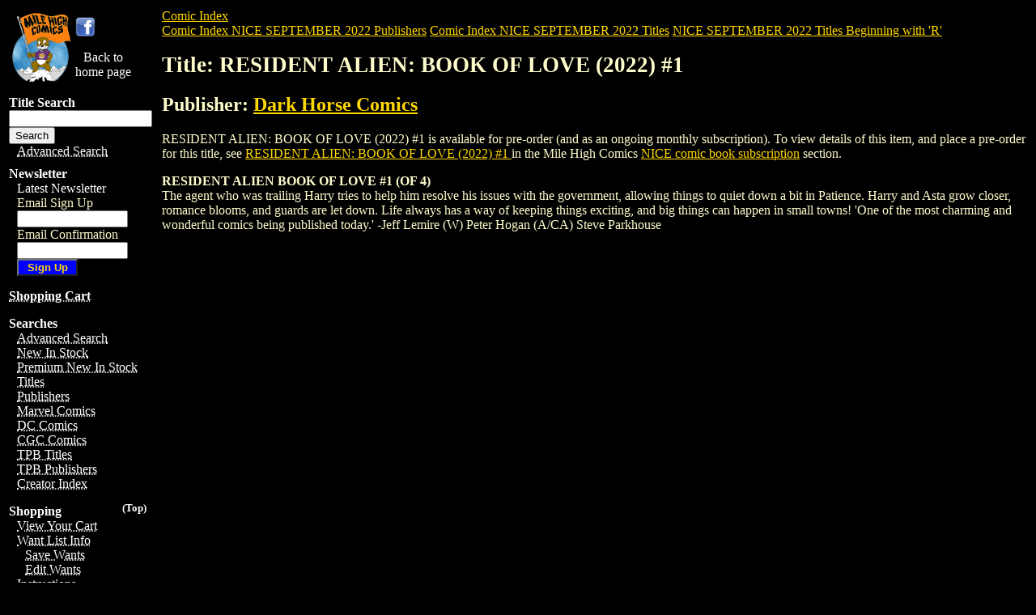

--- FILE ---
content_type: text/html; charset=UTF-8
request_url: https://www.milehighcomics.com/comicindex/nice/September-2022/Title-RESIDENT-ALIEN--BOOK-OF-LOVE--2022---1--by-Dark-Horse-Comics.html
body_size: 17898
content:

<html>
<head>
<title>Mile High Comics: NICE SEPTEMBER 2022: Dark Horse Comics: RESIDENT ALIEN: BOOK OF LOVE (2022) #1 </title>
        <link rel="stylesheet" href="/mhc.css" type="text/css">
        <script language="Javascript" src="/mhc.js"></script>
<!-- T2 -->
<!-- Facebook Pixel Code -->
<script>
!function(f,b,e,v,n,t,s)
{if(f.fbq)return;n=f.fbq=function(){n.callMethod?
n.callMethod.apply(n,arguments):n.queue.push(arguments)};
if(!f._fbq)f._fbq=n;n.push=n;n.loaded=!0;n.version='2.0';
n.queue=[];t=b.createElement(e);t.async=!0;
t.src=v;s=b.getElementsByTagName(e)[0];
s.parentNode.insertBefore(t,s)}(window,document,'script',
'https://connect.facebook.net/en_US/fbevents.js');
 fbq('init', '444352592648599'); 
fbq('track', 'PageView');
</script>
<noscript>
 <img height="1" width="1" src="https://www.facebook.com/tr?id=444352592648599&ev=PageView&noscript=1"/>
</noscript>
<!-- End Facebook Pixel Code -->

</head>
<body>
<table>
<tr valign="top">
<td>

<div id="menu"> 
	<a name="top"></a> 
	<table>
	<tr>
	<td>
	<a href="/index.html"> <abbr title="Back to Home Page"> <img src="/woodcsm.gif" height="91" width="75" border="0" alt="Mile High Comics Logo" /> </abbr> </a>
	<td>
	
	<a href="https://www.facebook.com/pages/Mile-High-Comics/23781510808">
	<img src="https://www.milehighcomics.com/images/facebook-logo.png" width="25px;" />
	</a>
	<p><center><a href="/index.html">Back to</br>home page</a></center></p>
	</td>
	
	</tr>
	</table>
  <div class="search">
    <p class="heading">Title Search</p>
<!--<form action="/search/list" method="post">
  <input id="title" name="title" type="text" /><br/>
  <input name="commit" type="submit" value="Search" />
</form>-->
<!--

        <form action="/search/" method="post">
          <input name="BIAisle" value="1" type="hidden" />
          <input name="TPBAisle" value="1" type="hidden" />
          <input name="SearchOption" value="String" type="hidden" />
          <input name="vieworder" value="views" type="hidden" />
          <input name="backissue.instock" value="0" type="hidden" />
          <input name="title" size="15" />
          <input name="submit" type="submit" value="Search"  style="width: 75px; background-color: blue; color:gold; font-weight:bold;" />
        </form>
-->
    <form action="/search" method="post" _lpchecked="1">
        <input id="title" name="title" type="text"><br>
        <input name="commit" type="submit" value="Search">
    </form>
    <p> <a href="/istore/" ><abbr title="Find Any Comic In Our Database!">Advanced Search </abbr></a> </p>
  </div>

 

    <!--
    <p> Internet Store</p>
    <ul>
	<li>
      <a href="/istore/" ><abbr title="Find Any Comic In Our Database!">Advanced Search </abbr></a>
      </li>
    </ul>
  </div>
  -->

  <div class="newsletter">
    <p class="heading">Newsletter</p>
<p> <a href="/newsletter/">Latest Newsletter</a> </p>
	  <ul>
      <li>
 <form accept-charset="UTF-8" action="/mailing_list/" class="new_signup" id="new_signup" method="post"><div style="margin:0;padding:0;display:inline"><input name="utf8" type="hidden" value="&#x2713;" /></div>
  <input id="tracker" name="tracker" type="hidden" value="mmm" />
  <input id="signup_source" name="signup[source]" type="hidden" value="LeftNav2" />
Email Sign Up<br/>
<input id="signup_email" name="signup[email]" size="15" type="text" /><br/>
Email Confirmation<br/>
<input id="signup_email" name="signup[email_confirmation]" size="15" type="text" />
<input name="submit" type="submit" value="Sign Up" style="width: 75px; background-color: blue; color:gold; font-weight:bold;" />
</form>

<!--
        <form action="/cgi-bin/quick-register.cgi" method="post">
          <input name="1000" value="1" type="hidden" />
          <input name="Source" value="Qwik" type="hidden" />
          <input name="email" size="15" />
          <input name="submit" type="submit" value="Sign Up" style="width: 75px; background-color: blue; color:gold; font-weight:bold;" />
        </form>
-->
      </li>
      </ul>


      
    </div>

<p><a href="/cgi-bin/ebasket.cgi?vieworder" ><abbr title="View Your Cart"> Shopping Cart </abbr></a></p>

    <!--

  <div>

    <p>Newsletter Sign Up</p>
    <ul>
      <li>
        <form action="/cgi-bin/quick-register.cgi" method="post">
          <input name="1000" value="1" type="hidden" />
          <input name="Source" value="Qwik" type="hidden" />
          <input name="email" size="15" />
          <input name="submit" type="submit" value="Sigh Me Up" />
        </form>
      </li>
    </ul>
  </div>
  -->

<div>
<!--
<p class="top"><a href="#top">(Top)</a></p>
-->
<p class="heading">Searches</p>
      <ul>
        <li><a href="/istore/" ><abbr title="Find Any Comic In Our Database!">Advanced Search </abbr></a></li>
        <li><a href="/newinstock/"><abbr title="Recent Aquisitions">New In Stock</abbr></a></li>
        <li><a href="/highgrade/main.html"><abbr title="Recent Aquisitions">Premium New In Stock</abbr></a></li>
        <li><a href="/comicindex/title/index.html" ><abbr title="Comic Book Title Index">Titles</abbr></a></li>
        <li><a href="/comicindex/PublisherIndex.html" ><abbr title="Comic Book Publisher Index">Publishers</abbr></a></li>
        <li><a href="/istore/marvel-comics.html" ><abbr title="Marvel Comics">Marvel Comics</abbr></a></li>
        <li><a href="/istore/dc-comics.html" ><abbr title="DC Comics">DC Comics</abbr></a></li>
        <li><a href="/cgcgraded/main.html"><abbr title="CGC Graded Comics">CGC Comics</abbr></a></li>
        <li><a href="/comicindex/trade-paperback/title/index.html" ><abbr title="Trade Paperback Title Index">TPB Titles</abbr></a></li>
        <li><a href="/comicindex/trade-paperback/PublisherIndex.html" ><abbr title="Trade Paperback Publisher Index">TPB Publishers</abbr></a></li>
        <li><a href="/cgi-bin/backissue.cgi?action=staff_list"><abbr title="Comic Creator Index">Creator Index </abbr></a></li>        

<!--
        <li><a href="">Comics in Movies / TV</a></li>
        <li><a href=" ">Movies / TV in Comics</a></li>
      -->
      </ul>

    
      <p class="top"><a href="#top">(Top)</a></p>
<p class="heading">Shopping</p>
      <ul>
        <li><a href="/cgi-bin/ebasket.cgi?vieworder" ><abbr title="View Your Cart"> View Your Cart </abbr></a> </li>
        <li><a href="/oneid/" ><abbr title="View and Manage your Want List On-Line">Want List Info</abbr></a>
		<ul>
	        <li><a href="/cgi-bin/ebasket.cgi?viewwantlist" ><abbr title="Temporary Want List; Remember to Save It">Save Wants</abbr></a></li>
        	<li><a href="/mcgi-bin/secure/wantlist.cgi" ><abbr title="View and Manage Your Saved Want List">Edit Wants</abbr></a></li>
		</ul>
	</li>
        <li><a href="/order/" ><abbr title="Ordering Instructions"> Instructions</abbr></a></li>
        <li><a href="/information/grade.html"><abbr title="Grading Standards">Grading Standards</abbr></a></li>
        <li><a href="/information/faq.html"><abbr title="Frequently Asked Questions">FAQ</abbr></a></li>
<li><a href="/faq/glossary.html"><abbr title="Glossary">Glossary</abbr></a></li>

        <li><a href="/mail/"><abbr title="Site Registration">OneID</abbr></a></li>
      </ul>
 <p class="top"><a href="#top">(Top)</a></p>
<p class="heading">Specials </p>
      <ul>
        <!-- <li><abbr title="Super Bargains"><a href="/bargains/">Super Bargains</a><a href="/superdeals/"></a></abbr> </li> -->
        <li> <a href="/mail/quickregister.html"><abbr title="Email Specials">Email Specials</abbr></a> </li>
        <li><a href="/specials/index.html" ><abbr title="Weekly Specials">
          <!--<img alt="Check out the Weekly Specials at Mile High Comics" src="/sps.gif"  />-->
          Weekly Specials </abbr></a> </li>
        
      </ul
    >
 

       <p class="top"><a href="#top">(Top)</a></p>
<p class="heading">Subscriptions </p>
      <ul>
        <li><a href="/nice/nice.html" ><abbr title="Our Subscription Service: New Issue Comics Express!"> NICE Info</abbr></a> </li>
        <li><a href="/comicindex/nice/December-2025/title/index.html"><abbr title="Current NICE by Title">NICE by Title</abbr></a> </li>
        <li><a href="/comicindex/nice/December-2025/PublisherIndex.html"><abbr title="Current NICE by Publisher">NICE by Publisher</abbr></a></li>
      <li><a href="/cgi-bin/nice.cgi?action=bonusbook.search" ><abbr title="NICE Bonus Books">NICE Bonus Books</abbr></a></li></ul>
      
       <p class="top"><a href="#top">(Top)</a></p>
<div style="display: none">
<p class="heading">Specialty Items </p>
      <ul>
<!--
        <li><a href="/dallasstephens/index.html"><abbr title="Dallas Stephens Collection">Dallas Stephens</abbr></a> </li>
-->
        <li><a href="/supplies/" ><abbr title="Supplies"> Supplies</abbr></a> </li>
        <li><a href="/statue/index.html" ><abbr title="Statues and Busts"> Statues</abbr></a> </li>
        <li><a href="/cgi-bin/backissue.cgi?action=list&title=35834546472&snumber=1" ><abbr title="Gift Certificates"> Gift Certificates</abbr></a> </li>
	  <li><a href="/stores/gaming.html" ><abbr title="Gaming Tournaments"> Gaming Tournaments</abbr></a> </li>
        <li><a href="/stores/gaming.html" ><abbr title="Magic the Gathering"> Magic
          CCG</abbr></a> </li>
        <li><a href="/stores/gaming.html" ><abbr title="HeroClix"> HeroClix</abbr></a> </li>
        <li><a href="/mcgi-bin/search.cgi?criteria=POKEMONC"><abbr title="Pok&egrave;mon">Pok&egrave;mon CCG</abbr></a></li>
        <li><a href="/movie/" ><abbr title="Movie Posters"> Movie Posters</abbr></a> </li>
        <li><a href="/originalart/main.html"><abbr title="Original Art">Original Art</abbr></a></li>
        <li><a href="/games/"><abbr title="Role Playing Games">Role Playing Games</abbr></a></li>
        <li><a href="/mcgi-bin/search.cgi?criteria=MENS"><abbr title="Men's Magazines">Men's Magazines</abbr></a></li>
        <li><a href="/dis/"><abbr title="Disneyana">Disneyana</abbr></a></li>
        <li><a href="/trek/"><abbr title="Star Trek">Star Trek</abbr></a></li>
      </ul>
</div>
       <p class="top"><a href="#top">(Top)</a></p>
<p class="heading">Site Features</p>
      <!--  <ul><td align="middle"><a href="/collections/index.html">Comic Collections</font></abbr></a><br><br></ul>  -->
      <ul>
        <li><a href="/firstlook/" ><abbr title="First Look at This Weeks New Comics"> First Look</abbr></a> </li>
        <li><a href="/tagcloud.html"><abbr title="Tag Cloud">Tag Cloud</abbr></a> </li>
        <li><a href="/cgi-bin/backissue.cgi?action=staff_list"><abbr title="Comic Creator Index">Creator Index </abbr></a></li>
        <li><a href="/storytime/main.html"><abbr title="Comics Online">Comics Online</abbr></a></li>
        <li><a href="https://www.cgccomics.com/index_cobrand.asp?GradingCompany=CGC&amp;affiliate=MH"><abbr title="CGC Grading Service">CGC Grading</abbr></a> </li>
        <li><a href="/interviews/main.html" ><abbr title="Bob Gough Interviews ">Bob Gough Interviews</abbr></a></li>
        <li><a href="/sandiego/sdcc2006/wednesday/" ><abbr title="San Diego Comic-Con&reg; 2006">Comic-Con&reg; 2006</abbr></a></li>
        <li><a href="/tales/main.html"><abbr title="Tales From the Database">Tales From the Database</abbr></a></li>
        <li><a href="/catalog/main.html"><abbr title="Mile High Comics Catalog 1977">Our 1977 Catalog!</abbr></a></li>
        <li><a href="/edgarchurch/main.html"><abbr title="Edgar Church Artwork">Edgar Church Artwork</abbr></a></li>
        <li><a href="/chuckspottery/main.html" ><abbr title="Chucks Pottery">Chuck's Pottery</abbr></a></li>
        <li><a href="https://youtu.be/PrTdBVyCgf4"><abbr title="Chucks Pottery Museum">Chuck's Pottery Museum</abbr></a></li>
      </ul>
      <!--
     <p class="top"><a href="#top">(Top)</a></p>
<p class="heading">Links</p>
    <ul>
      <li> <a href="/smallpresslinks.html" ><abbr title="Smaller Publishers"> Small Press</abbr></a></li>
      <li><a href="https://www.cgccomics.com/cobrand_form_1.cfm?affiliate=MH"><abbr title="CGC Grading Service">CGC</abbr></a></li>
      <li><a href="http://www.comicon.com/pulse/"><abbr title="Comicon Pulse">Comicon Pulse </abbr></a></li>
    </ul>
  -->
      <!--
	    <p>Comics in Movies / TV</p>
    <ul>
      <li><a href="/genre/batman/" ><abbr title="Batman Comics and Merchandise">Batman</abbr></a></li>
      <li><a href="/genre/catwoman/" ><abbr title="Catwoman Comics and Merchandise">Catwoman</abbr></a></li>
	  	        <li><a href="/genre/conan/" ><abbr title="Conan the Barbarian Comics and Merchandise">Conan</abbr></a> </li>


      <li><a href="/genre/the-fantastic-four/" ><abbr title="Fantastic Four Comics and Merchandise">Fantastic Four</abbr></a> </li>     
      <li><a href="/genre/ghost-rider/" ><abbr title="Ghost Rider Comics and Merchandise">Ghost Rider</abbr></a></li>

      <li><a href="/hellboy/" ><abbr title="Hellboy Comics and Merchandise">Hellboy</abbr></a> </li>
	      <li><a href="/hellboy/" ><abbr title="Heroes Comics and Merchandise">Heroes</abbr></a> </li>
      <li><a href="/genre/man-thing/" ><abbr title="Iron Man Comics and Merchandise">Iron Man</abbr></a> </li>
      <li><a href="/genre/man-thing/" ><abbr title="Man-Thing Comics and Merchandise">Man-Thing</abbr></a> </li>
      <li><a href="/genre/spider-man/" ><abbr title="Spider-Man Comics and Merchandise">Spider-Man</abbr></a></li>
	      <li><a href="/genre/spider-man/" ><abbr title="Superman Comics and Merchandise">Superman</abbr></a></li>
	   <li><a href="/genre/v-for-vendetta/" ><abbr title="V for Vendetta Comics and Merchandise">V for Vendetta</abbr></a> </li>
      <li><a href="/genre/v-for-vendetta/" ><abbr title="Watchmen Comics and Merchandise">Watchmen</abbr></a> </li>
	  	        <li><a href="/genre/x-men/" ><abbr title="X-Men Comics and Merchandise">X-Men</abbr></a></li>

    </ul>
-->
       <p class="top"><a href="#top">(Top)</a></p>
<p class="heading">About Us</p>
      <ul>
        <li><a href="/information/"><abbr title="About Us">About Us</abbr></a></li>
        <li><a href="/fanssay/comments.html"><abbr title="Customer Comments">Testimonials</abbr></a> </li>
        <li><a href="/stores/" ><abbr title="Our Retail Stores"> Retail Stores</abbr></a></li>
        <!--
	 <p class="top"><a href="#top">(Top)</a></p>
<p class="heading">Links</a></p>
       -->
        <li><a href="/information/hist.html" ><abbr title="Company History"> History</abbr></a> </li>
        <li><a href="/awards/"><abbr title="Site Awards">Site Awards</abbr></a></li>
        <li><a href="/information/staff/" ><abbr title="Staff"> Staff</abbr></a></li>

<li><a href="/faq/privacy-policy.html"><abbr title="Privacy Policy">Privacy Policy</abbr></a></li>
<li><a href="/faq/privacy-cookies.html"><abbr title="Cookie Policy">Cookie Policy</abbr></a></li>
<li><a href="/faq/terms-of-service.html"><abbr title="Terms of Service">Terms of Service</abbr></a></li>
        <li><a href="/email/" ><abbr title="Contact Us">Contact Us</abbr></a> </li>
      </ul>
      <p><a href="#top"> Back to Page Top&nbsp;&nbsp;&uArr;</a></p>
      <!--  <ul>          <TD ALIGN=CENTER VALIGN=MIDDLE>                  <A HREF="/mail/quickregister.html" ><abbr title="Sign up to recieve our mailings for new sales, info, and industry news!">                  <IMG HEIGHT="55" WIDTH="110"  ALT="Guest Book" SRC="/gb.gif"></abbr></a>          </li>  </ul>  -->
    </div>
  </div>


</td>
<td>
<a href="/comicindex/index.html">Comic Index</a><br>
<a href="PublisherIndex.html">Comic Index NICE SEPTEMBER 2022 Publishers</a> 
<a href="title/index.html">Comic Index NICE SEPTEMBER 2022 Titles</a> 
<a href="title/TitleIndexR.html">NICE SEPTEMBER 2022 Titles Beginning with 'R'</a>
<h1>Title: RESIDENT ALIEN: BOOK OF LOVE (2022) #1 </h1>
<h2>Publisher: <a href="Publisher-Dark-Horse-Comics-DKH.html">Dark Horse Comics</a></h2>

<p>
RESIDENT ALIEN: BOOK OF LOVE (2022) #1  is available for pre-order (and as an ongoing monthly subscription). To view details of this item, and place a pre-order for this title, see 
<a href="/cgi-bin/nice.cgi?action=list&title=SEP220457">RESIDENT ALIEN: BOOK OF LOVE (2022) #1 </a> in the Mile High Comics <a href="/nice/">NICE comic book subscription</a> section.
</p>
<p>
<b>RESIDENT ALIEN BOOK OF LOVE #1 (OF 4)</b><br/>The agent who was trailing Harry tries to help him resolve his issues with the government, allowing things to quiet down a bit in Patience. Harry and Asta grow closer, romance blooms, and guards are let down. Life always has a way of keeping things exciting, and big things can happen in small towns!  'One of the most charming and wonderful comics being published today.' -Jeff Lemire (W) Peter Hogan (A/CA) Steve Parkhouse
<br>

</p>
</td></tr></table>
<hr />
<center>
<p style="font-size:small; font-weight:bold;">
Privacy Policy: Mile High Comics, Inc. does not share any of your information with anyone.
</p>
<p>
<font class=fineprint size=1>Captain Woodchuck and all data &copy; 1997-2020
Mile High Comics, Inc.<sup>TM</sup> All Rights Reserved.
</p>
<p>
Mile High Comics is a registered trademark of Mile High Comics, Inc.<sup>TM</sup>.All Rights Reserved.
</p>
<p>
All scans are exclusive property of Mile High Comics, Inc.<sup>TM</sup> and<br>
may not be used on other websites without prior authorization.<br>
For permission please contact Lynne MacAfee at
<a href="mailto:lynne@milehighcomics.com">lynne@milehighcomics.com</a>.
</FONT>
</p>
</center>
<script type="text/javascript">
var gaJsHost = (("https:" == document.location.protocol) ? "https://ssl." : "http://www.");
document.write(unescape("%3Cscript src='" + gaJsHost + "google-analytics.com/ga.js' type='text/javascript'%3E%3C/script%3E"));
</script>
<script type="text/javascript">
try {
var pageTracker = _gat._getTracker("UA-8767016-1");
pageTracker._trackPageview();
} catch(err) {}</script>


</body>
</html>
    

--- FILE ---
content_type: application/javascript
request_url: https://www.milehighcomics.com/mhc.js
body_size: 2299
content:
function emptyfx() {
document.write("hello");
//if (document.cookies != "") {
//var cdata = unescape(document.cookie);
////document.write('cdata: ' + document.cookie + cdata);
//cdata = cdata.substring((cdata.indexOf("=") + 1),cdata.length);
//var cdataarray = cdata.split(":")
//if (cdataarray[0] != '' && cdataarray[1] != "") {
//document.write('<font class="heading">Welcome Back, ' + cdataarray[0] + '! You have earned $' + cdataarray[1] + '!</font><br>');
////document.write('<span class="copyright">If you are not ' + cdataarray[0] + ', <a href="/index.html" onClick"deleteCookie()">click here.</a>');

//document.write('<span class="copyright">If you are not ' + cdataarray[0] + ', <a href="JavaScript: deleteCookie();">click here.</a>');

//}
//}
//if (document.cookies != "") {

//}

}

function setColors() {
document.body.bgColor = "#000000";
document.body.link = "#FFFFFF"; //FFD700";
document.body.alink = "#FFFFFF";//FFA500";
document.body.vlink = "#FFFFFF";//0674B5";
}

// Get cookie routine by Shelley Powers
function get_cookie(Name) {
var search = Name + "=";
var returnvalue = "";
if (document.cookie.length > 0) {
offset = document.cookie.indexOf(search);
// if cookie exists
if (offset != -1) {
offset += search.length;
//set index of beginning of value
end = document.cookie.indexOf(";",offset);
//set index of end of cookie value;
if (end == -1) end = document.cookie.length;
returnvalue = unescape(document.cookie.substring(offset,end));
}
}
return returnvalue;
}


document.write('<style type="text/css">');
if (document.cookies != "") {
var cvalue = get_cookie("link");
if (cvalue != "") document.write('a:link {  color: #' + cvalue + '}');

var cvalue = get_cookie("vlink");
if (cvalue != "") document.write('a:visited {  color: #' + cvalue + '}');

var cvalue = get_cookie("alink");
if (cvalue != "") document.write('a:active {  color: #' + cvalue + '}');

var cvalue = get_cookie("background");
if (cvalue != "") document.write('body {       background-color: #' + cvalue + '}');

var cvalue = get_cookie("textcolor");
if (cvalue != "") document.write('body {       color: #' + cvalue + ';}');
if (cvalue != "") document.write('p {       color: #' + cvalue + ';}');
if (cvalue != "") document.write('td {       color: #' + cvalue + ';}');

}
document.write('</style>');